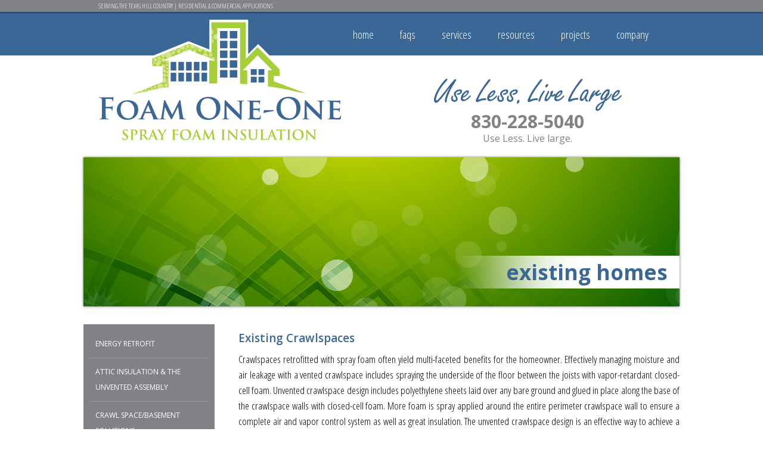

--- FILE ---
content_type: text/html; charset=UTF-8
request_url: https://foamoneone.com/existing-homes/15760/Existing-Crawlspaces
body_size: 3695
content:
<!DOCTYPE html>
<html>
<!--[if lt IE 7 ]><html class="ie ie6" lang="en"> <![endif]-->
<!--[if IE 7 ]><html class="ie ie7" lang="en"> <![endif]-->
<!--[if IE 8 ]><html class="ie ie8" lang="en"> <![endif]-->
<head>
<!-- Global site tag (gtag.js) - Google Analytics -->
<script async src="https://www.googletagmanager.com/gtag/js?id=G-JKM9V7SKV4"></script>
<script>
    window.dataLayer = window.dataLayer || [];
    function gtag(){dataLayer.push(arguments);}
    gtag('js', new Date());
    gtag('config', 'G-JKM9V7SKV4');
    gtag('config', 'UA-65210828-1');
</script>

<meta name="viewport" content="width=1024">
<meta http-equiv="content-type" content="text/html; charset=utf-8">
<title>
Foam One-One, LLC
</title>
<meta name="keywords" content="">
<meta name="description" content="">
<base href="https://foamoneone.com/"><link rel="stylesheet" type="text/css" href="default.css">

<style type="text/css" media="screen">
      @import "css/uni-form.css";
</style>

<!-- Anything Slider -->
<link rel="stylesheet" href="js/anythingslider/anythingslider.css">

<!-- Video Pop -->
<link rel="stylesheet" href="js/colorbox/colorbox.css">

<!-- the gallery script -->
<link rel="stylesheet" type="text/css" href="css/minigallery.css">
<link rel="stylesheet" href="js/colorbox/colorbox.css">
</head>
<body>
<div id="upbg1"></div>
<div id="upbg2"></div>
<div id="menu" class="clearfix">
  <div id="top">
    serving the Texas Hill Country
    | residential &amp; commercial applications </div>
  <nav>
    <ol>
      <li><a href='index.php' title='Home'>home</a></li>
      <li><a href='faq.php' title='faqs'>faqs</a></li>
      <li><a href='insulation.php' title='services'>services</a>
        <ol>
          <li><a href='insulation.php' title='insulation'>insulation</a></li>
          <li><a href='spray-foam.php' title='spray foam'>spray foam</a></li>
          <li><a href='existing-homes.php' title='existing homes'>existing homes</a></li>
          <li><a href='new-construction.php' title='new construction'>new construction</a></li>
        </ol>
      </li>
      <li><a href='partners.php' title='resources'>resources</a>
        <ol>
          <li><a href='partners.php' title='partners'>our partners</a></li>
          <li><a href='building-science.php' title='building science'>building science</a></li>
        </ol>
      </li>
      <li><a href='projects.php' title='projects'>projects</a></li>
      <li><a href='#' title='Contact'>company</a>
        <ol>
          <li><a href='aboutus.php' title='About us'>about</a></li>
          <li><a href='contact.php' title='Contact'>contact</a></li>
        </ol>
      </li>
    </ol>
  </nav>
  <div id="logo"><a href="index.php"><img src="images/FOAM1-1-logo_03.png" alt="Logo" width="450" height="211"></a></div>
  <div id="menu-right"> <img src="images/FOAM1-1-catchline_06.png" width="315" height="54" alt="Foam one one">
    <div id="top-phone">
      830-228-5040
    </div>
    <div id="top-slogan">
      Use Less.  Live large.
    </div>
  </div>
</div>
<div id="outer">
  <div id="flash"> <img src="https://rcfs-standard.s3.amazonaws.com/c51e2f57-9e8c-4064-ab3b-60f3d13acaae/header6.jpg" alt="Foam One-One" width="1000">
    <h3>Existing Homes</h3>
  </div>
  <div id="inner">
    <div class="leftmenu">
      <table border=0 cellpadding="0" cellspacing="0">
        <tr>
                    <td class=""><a href="existing-homes/15448/Energy-Retrofit">Energy Retrofit</a></td>
          </tr>
<tr>          <td class=""><a href="existing-homes/6409/Attic-Insulation---The-Unvented-Assembly">Attic Insulation &amp; The Unvented Assembly</a></td>
          </tr>
<tr>          <td class=""><a href="existing-homes/6410/Crawl-Space-Basement-Solutions">Crawl Space/Basement Solutions</a></td>
          </tr>
<tr>          <td class=""><a href="existing-homes/6411/Radiant-Barrier">Radiant Barrier</a></td>
          </tr>
<tr>          <td class=""><a href="existing-homes/15759/Existing-Attics">Existing Attics</a></td>
          </tr>
<tr>          <td class="active"><a href="existing-homes/15760/Existing-Crawlspaces">Existing Crawlspaces</a></td>
          </tr>
<tr>          <td class=""><a href="existing-homes/15761/Existing-Walls">Existing Walls</a></td>
          </tr>
<tr>          <td class=""><a href="existing-homes/6412/Other-Services">Other Services</a></td>
          </tr>
<tr>        </tr>
      </table>
    </div>
    <div class="rightcontent text">
      <div class="title">Existing Crawlspaces</div>
      <p>Crawlspaces retrofitted with spray foam often yield multi-faceted benefits for the homeowner. Effectively managing moisture and air leakage with a vented crawlspace includes spraying the underside of the floor between the joists with vapor-retardant closed-cell foam. Unvented crawlspace design includes polyethylene sheets laid over any bare ground and glued in place along the base of the crawlspace walls with closed-cell foam. More foam is spray applied around the entire perimeter crawlspace wall to ensure a complete air and vapor control system as well as great insulation. The unvented crawlspace design is an effective way to achieve a semi-conditioned area where duct work, HVAC, or other appliances benefit in terms of usage and longevity from the moisture and thermal advantages. Without properly managing moisture levels in a crawlspace there is a high risk for mold and mildew, wood rot, buckling wood floors, and condensation build-up on duct work or HVAC equipment. Let Foam-One-One check out your crawlspace to see if spray foam is the right fit to remedy your under-floor energy and moisture issues.</p> </div>
    <div class="clear"></div>
  </div>
  <!--end inner-->
</div>
<div id="footer">
<div id="footerupbg"></div>
<div class="content">
  <div id="links">
    <ul>
      <li><a href="building-science.php" title="Building science" target="_blank">Building science</a></li>
      <li><a href="partners.php" title="resources" target="_self">resources</a></li>
      <li><a href="spray-foam.php" title="advantages of Spray Foam" target="_self">advantages of Spray Foam</a></li>
      <li><a href="existing-homes/15759/Existing-Attics" title="Retrofit facts" target="_self">Retrofit facts</a></li>
      <li><a href="new-construction.php" title="new construction" target="_self">new construction</a></li>
      <li class="last"><a href="partners.php" title="resources" target="_self">our partnerships</a></li>
    </ul>
  </div>
  <div id="footerleft">
    <div id="leftinfo">
      <ul>
        <li><a href='index.php' title='Home'>home</a></li>
        <li><a href='faq.php' title='faqs'>faqs</a></li>
        <li><a href='insulation.php' title='services'>services</a></li>
        <li><a href='building-science.php' title='resources'>resources</a></li>
        <li><a href='projects.php' title='projects'>projects</a>
        <li><a href='aboutus.php' title='About us'>about us</a></li>
        <li><a href='contact.php' title='Contact'>contact us</a></li>
      </ul>
    </div>
    <div id="rightinfo">
      <div id="footerlogo"><img src="images/FOAM1-1-footer_07.png" width="287" height="188" alt="Foam One One"></div>
      <div id="footersocial"> <a title="Click for the Business Review of Foam-One-One LLC, a Contractor - Spray Foam Insulation in Canyon Lake TX" href="https://www.bbb.org/central-texas/business-reviews/contractor-spray-foam-insulation/foam-one-one-llc-in-canyon-lake-tx-90095675#sealclick"><img alt="Click for the BBB Business Review of this Contractor - Spray Foam Insulation in Canyon Lake TX" style="border: 0;" src="https://seal-austin.bbb.org/seals/blue-seal-96-50-foamoneonellc-90095675.png" /></a>
        <div> <img src="images/FOAM1-1-footer-social_03.png" alt="social" width="73" height="37" usemap="#socialfooter">
          <map name="socialfooter" id="socialfooter">
            <area shape="rect" coords="3,6,30,35" href="
" alt="Facebook" target="_blank">
            <area shape="rect" coords="37,4,70,35" href="
" alt="LinkedIn" target="_blank">
          </map>
        </div>
      </div>
      <div class="right-line2"> Headquartered in
        Spring Branch
        ,
        TX
        |
        P:
        830-228-5040
        | <a href="mailto:willy@foamoneone.com
">
        willy@foamoneone.com
        </a></div>
    </div>
  </div>
  <div id="form">
    <div class="title">Submit this form for a free consultation and an
      Foam One-One, LLC
      Representative will contact you soon.</div>
    <form method="post" action="form.php" name="contactform" id="contactform">
      <fieldset>
        <div style="float:left; width:180px; position:relative;">
          <input name="name" type="text" id="name" size="30" onfocus="if(this.value == 'Name'){this.value = '';}"  onblur="if(this.value == ''){this.value='Name';}" value="Name" >
          <br>
          <input name="company" type="text" id="company" size="30" value="Company" onfocus="if(this.value == 'Company'){this.value = '';}"  onblur="if(this.value == ''){this.value='Company';}">
          <br>
          <input name="phone" type="text" id="phone" size="30" value="Phone Number" onfocus="if(this.value == 'Phone Number'){this.value = '';}"  onblur="if(this.value == ''){this.value='Phone Number';}">
          <br>
          <input name="email" type="text" id="email" size="30" value="Email" onfocus="if(this.value == 'Email'){this.value = '';}"  onblur="if(this.value == ''){this.value='Email';}">
        </div>
        <div style="float:right; width:170px; right:0; position:relative;">
          <textarea name="comments" cols="40" rows="3" id="comments" style="width: 155px;" onFocus="this.value=''; return false;">Enter Optional Message</textarea>
          <br >
          <select name="subject" id="subject">
            <option value="Call">Best Time to Call</option>
            <option value="Morning">Morning</option>
            <option value="Afternoon">Afternoon</option>
          </select>
          <br >
          <div class="required">* For security, please answer</div>
          <div style="float:left; width:100px;position:relative;left:0; font-size:11px;">
            <label for="verify" accesskey="V">&nbsp;&nbsp;&nbsp;3 + 1 =</label>
            <input name="verify" type="text" id="verify" size="4" value="" style="width: 30px;">
          </div>
          <input type="submit" class="submit1" id="submit1" value="CALL ME">
        </div>
      </fieldset>
    </form>
    <div class="clear"></div>
    <div id="message"></div>
  </div>
  <div id="copy">Copyright &copy; Foam One-One, LLC All Rights Reserved. Designated trademarks and brands are the property of their respective owners. 
    Use of this Web site constitutes<br>
    acceptance of the Foam One-One, LLC <a href="privacypolicy.php" title="Privacy Policy" target="_self">Privacy Policy</a>. <a href="https://rizeavs.com" title="Rize Marketing" target="_blank">Powered by Rize Marketing</a></div>
  <div class="clear"></div>
</div>
</div>
<script type="text/javascript" src="https://ajax.googleapis.com/ajax/libs/jquery/1.8.2/jquery.min.js"></script>

<!-- AJAX Form Submit -->
<script type="text/javascript" src="js/jquery.jigowatt.js"></script>

<script src="js/uni-form.jquery.js" type="text/javascript"></script></body>
</html>

--- FILE ---
content_type: text/css
request_url: https://foamoneone.com/default.css
body_size: 3316
content:
@import url(https://fonts.googleapis.com/css?family=Open+Sans:300italic,400italic,600italic,700italic,400,300,600,700|Open+Sans+Condensed:300,300italic,700);
* {
	margin:0;
	padding:0;
}
html {
	height:100%;
}
body {
	font-size:17px;
	font-family: 'Open Sans Condensed', sans-serif;
	font-weight:300;
	color:#000;
	line-height:26px;
	height:100%;
	min-width:1024px;
	text-align:justify;
	margin:0 auto;
	background:#FFF;
}
img {
	border: 0;
}
strong {
	font-weight:700;
}
#upbg1 {
	position:absolute;
	top:0;
	width:100%;
	min-width:1024px;
	height:20px;
	z-index:1;
	margin-left:auto;
	margin-right:auto;
	float:left;
	left:0;
	background:#808285;
	padding:0;
	-webkit-box-shadow: 0px 1px 3px 0px #112d4b;
	box-shadow: 0px 1px 3px 0px #112d4b;
}
#upbg2 {
	position:absolute;
	top:0;
	width:100%;
	min-width:1024px;
	height:93px;
	z-index:0;
	margin-left:auto;
	margin-right:auto;
	float:left;
	left:0;
	background:#3b6797;
	padding:0;
}
#outer {
	position:relative;
	width:1000px;
	z-index:2;
	min-height:100%;
	margin:0 auto -310px;
	padding:0;
}
#outer:after {
	content: "";
	display: block;
	height: 310px;
}
#inner {
	position:relative;
	width:1000px;
	z-index:4;
	clear:both;
	margin:30px auto 0;
	min-height:100%;
}
#menu {
	position:relative;
	width:1000px;
	height:264px;
	border:0;
	z-index:999999;
	margin:auto;
	padding:0;
}
#top {
	width:500px;
	position:absolute;
	float:left;
	left:25px;
	font-size:11px;
	text-transform:uppercase;
	color:#FFF;
	line-height:20px;
}
#logo {
	position:absolute;
	width:450px;
	height:211px;
	top:28px;
	z-index:9;
	float:left;
	left:0;
}
nav {
	width: 600px;
	height: 93px;
	margin: 0 auto;
	font-size: 19px;
	position: relative;
	text-transform:lowercase;
	float:right;
	right:0;
}
nav ol {
	-webkit-font-smoothing: antialiased;
	list-style-type: none;
	text-align: center;
	position: relative;
	display: block;
	margin: 0 auto;
	padding: 0;
}
nav ol li {
	display: inline-block;
	float: none;
	list-style: none;
}
nav ol li a {
	color: #FFF;
	display: block;
	padding: 45px 20px 22px;
	text-align: center;
	text-decoration: none;
	-webkit-transition: all .25s ease;
	-moz-transition: all .25s ease;
	-ms-transition: all .25s ease;
	-o-transition: all .25s ease;
	transition: all .25s ease;
}
nav li:hover a {
	color: #FFF !important;
	background: #A6CE39;
}
nav ol ol {
	opacity: 0;
	position: absolute;
	top: 35px;
	visibility: hidden;
	z-index: 1;
	-webkit-transition: all .25s ease;
	-moz-transition: all .25s ease;
	-ms-transition: all .25s ease;
	-o-transition: all .25s ease;
	transition: all .25s ease;
}
nav ol li:hover > ol {
	display: list-item;
	opacity: 1;
	top: 93px;
	visibility: visible;
}
nav ol ol li {
	float: none;
	width: 180px;
	position: relative;
	background: #A6CE39;
	display: block;
}
nav li:hover ol a {
	background: none;
}
nav li ol a {
	text-align: left;
	border-top: 0 !important;
	color: #FFF !important;
	text-transform: none;
}
nav li ol li a {
	padding: 0 20px;
	line-height:40px;
}
nav li ol a:hover {
	color: #000 !important;
	background: #d5d6d6;
}
#menu-right {
	position:absolute;
	float:right;
	right:5px;
	font-size:37px;
	color:#808285;
	top:132px;
	width: 500px;
	text-align:center;
	font-family: 'Open Sans', sans-serif;
}
#menu-right #top-phone {
	font-weight:800;
	font-size:30px;
	height:20px;
	padding:5px 0 8px;
}
#menu-right #top-phone a {
	color:#808285;
	text-decoration:none;
}
#menu-right #top-slogan {
	font-weight:400;
	font-size:16px;
	height:30px;
}
#flashhome {
	position:relative;
	height:446px;
	width:1000px;
	overflow:hidden;
	background:#FFF;
	z-index:9999;
	padding:0;
	-webkit-box-shadow: 0px 0px 4px 0px #666;
	box-shadow: 0px 0px 4px 0px #666;
}
#flashhome .right {
	float:right;
	right:0;
	width: 1000px;
	position:absolute;
	height:82px;
	bottom:20px;
	z-index:998;
}
#flash {
	position:relative;
	height:250px;
	width:1000px;
	overflow:hidden;
	background:#FFF;
	z-index:9999;
	padding:0;
	margin-bottom:15px;
	-webkit-box-shadow: 0px 0px 4px 0px #666;
	box-shadow: 0px 0px 4px 0px #666;
}
#flash h3 {
	position:absolute;
	font-size:35px;
	letter-spacing:1;
	line-height:25px;
	width:40%;
	font-weight:700;
	color:#3B6797;
	bottom: 25px;
	padding:15px 20px 20px 30px;
	text-transform:lowercase;
	background:url(images/FOAM1-1-flashbg_03.png) no-repeat;
	float:right;
	right:0;
	text-align:right;
}
#flash-container {
	height:319px;
	overflow:hidden;
}
#home-container {
	position:relative;
	width:1000px;
	margin-bottom:25px;
	clear:both;
}
#home-column1 {
	width:440px;
	float:left;
	position:relative;
	padding:5px 30px 0 0;
	border-right: 1px solid #808285;
}
#home-column1-info {
	height:36px;
	width:400px;
	margin:0 auto;
	padding-top:15px;
	position:relative;
	clear:both;
}
#homephone {
	width: 150px;
	float:right;
	right:0;
	font-family: 'Open Sans', sans-serif;
	font-weight:700;
	text-align:right;
	color:#808285;
	font-size:20px;
	padding-top:5px;
}
#homephone a {
	color:#808285;
	text-decoration:none;
}
#home-column2 {
	width:490px;
	padding:5px 5px 0 10px;
	float:right;
	right:0;
	position:relative;
}
#home-column2 #video {
	float:left;
	width:155px;
	position:relative;
	left:0;
}
#home-column2 #video #vid-title {
	height:15px;
	padding-bottom: 20px;
	text-align:center;
	font-size:20px;
}
#home-column2 #video #vid-thumb {
	width: 155px;
	height:101px;
	position:relative;
	overflow:hidden;
	margin-bottom:10px;
}
#home-column2 #video #vid-button {
	position:absolute;
	top:25%;
	left:32%;
	height:52px;
	width:52px;
}
#home-column2 #promotion {
	float:right;
	width:299px;
	position:relative;
	-webkit-box-shadow: 0px 0px 4px 0px #666;
	box-shadow: 0px 0px 4px 0px #666;
}
#quick-links {
	position:relative;
	width:1000px;
	z-index:99999;
	height:182px;
}
.box {
	width:236px;
	height:159px;
	overflow:hidden;
	float:left;
	left:0;
	position:relative;
	padding:0 18px 0 0;
}
.box.last {
	padding-right:0;
	float:right;
	right:0;
}
.box .name {
	position:absolute;
	font-size:16px;
	left: 0;
	color:#FFF;
	top: 10px;
	background:#808285;
	padding:2px 10px;
	text-transform:uppercase;
	border:1px solid #FFF;
	border-left:0;
}
.box a {
	text-decoration:none;
	color:#FFF;
}
p {
	margin-bottom:14px;
}
h3 {
	position:relative;
	font-size:22px;
	line-height:25px;
	width:100%;
	font-weight:600;
	padding:0 0 15px;
	font-family: 'Open Sans', sans-serif;
	text-align:left;
	color:#3b6797;
}
#floatLeft_width80 {
	width:980px;
	z-index:5000;
	clear:both;
	margin:0 auto;
	margin-bottom:25px;
}
#floatLeft_width80.bottom-padding {
	padding-bottom: 30px;
}
.layout2 {
	float:left;
	width:980px;
	height:100%;
	position:relative;
	margin:15px auto;
	padding-bottom:15px;
	border-bottom:1px #EBEBEB solid;
}
.layout2 .image {
	display:block;
	top:0;
	width:300px;
	float:left;
	min-height:100%;
	-webkit-box-shadow: 0 8px 6px -6px black;
	-moz-box-shadow: 0 8px 6px -6px black;
	box-shadow: 0 8px 6px -6px black;
}
.layout2 .description {
	width:620px;
	float:right;
}
.layout2 .title, .layout2_60 .title{
	display:block;
	padding:0 0 10px;
	font-size:19px;
	font-family: 'Open Sans', sans-serif;
	font-weight:600;
	color:#3B6797;
}
.layout2_60 {
	float:left;
	width:940px;
	position:relative;
	padding-bottom:10px;
	margin:10px 0 1.5em;
	border-bottom:1px solid #EBEBEB;
}
.layout2_60 .title {
	margin-top:22px;
}
.layout2_60 .description {
	width:560px;
	float:right;
}
.layout2_60 .image {
	display:block;
	padding-bottom:10px;
	top:0;
	left:15px;
	width:360px;
	float:left;
}
.layout2_60 .instructions {
	display:block;
	font-size:11px;
	color:#000;
	padding-left:5px;
}
.layout2_60 .thumb-image {
	margin:5px;
}
.layout2_60 .image .container {
	width: 160px;
	height: 100px;
	overflow: hidden;
	margin:19px 19px 0 0;
}
.layout2_60 li {
	margin: 1em;
	padding: 0 5px;
	list-style-position: outside;
	list-style-type: disc;
}
/*Kwikview*/
.leftmenu {
	width:200px;
	text-align:left;
	background: #808285;
	padding:10px;
	margin:0 20px 20px 0;
	position:relative;
	float:left;
	left:0;
	font-size:12px;
	text-transform:uppercase;
	font-family: 'Open Sans', sans-serif;
	font-weight:400;
}
.leftmenu a {
	color:#FFF;
	text-decoration:none;
	
}
.leftmenu a:hover {
	text-decoration:none;
	font-weight:700;
}
.leftmenu td {
	padding:10px;
	width: 185px;
	border-bottom: 1px solid #999;
}
.leftmenu td:hover, .leftmenu td.active {
	font-weight:700 !important;
}
.rightcontent {
	position:relative;
	float:right;
	right:0;
	width:740px;
}
.rightcontent .title {
	display:block;
	padding:10px 0;
	font-size:19px;
	font-family: 'Open Sans', sans-serif;
	font-weight:600;
	color:#3B6797;
}
.rightcontent .position {
	display: block;
	padding: 6px 0px;
	font-size: 12px;
	text-transform:uppercase;
	color:#0060ae;
	font-weight:700;
}
.rightcontent a {
	color:#000;
}
.rightcontent li {
	margin: 1em;
	padding: 0 5px;
	list-style-position: inside;
	list-style-type: disc;
}
.rightcontent .image {
	width:300px;
	float:left;
	left:0;
	margin:0 15px 10px 0;
}
.rightcontent .title-projects {
	display: block;
	padding: 12px 0px 15px 5px;
	font-size: 17px;
	color:#000;
	font-family:'OpenSansSemibold', Arial, sans-serif;
	text-transform:uppercase;
	background:#D8D9DA;
}
.rightcontent .title-text {
	padding-left:5px;
}
.rightcontent .thumb-image {
	margin:5px 5px 0;
}
.rightcontent .image .container {
	width: 160px;
	height: 100px;
	overflow: hidden;
}
.rightcontent .instructions {
	display:block;
	font-size:11px;
	color:#000;
	padding:0 0 15px 5px;
}
/*Kwikview-END*/
.layout4 {
	float: left;
	height:150px;
	width:240px;
	position: relative;
	display: table;
	text-align:center;
}
.layout4 .child {
    display: table-cell;
    vertical-align: middle;
}
.clear {
	clear:both;
}
#contact-left a {
	color:#000;
	text-decoration:none;
}
#contact-left {
	position:relative;
	width:360px;
	float:left;
	margin:0;
	padding:20px 0 20px;
}
#contact-left .content {
	font-weight:400;
	clear:both;
}
#contact-left .content .largertext {
	font-size:14px;
	font-family:'OpenSansSemibold', Arial, sans-serif;
	padding-top:15px;
}
#contact-left .location {
	padding-top:25px;
}
#contact-right {
	position:relative;
	width:480px;
	float:right;
	padding:0 0 0 30px;
	margin-bottom:20px;
	border-left:1px solid #6D6E71;
}
#contact-right .content {
	width:480px;
	padding:20px 0;
}
#footer {
	height:310px;
	width:100%;
	z-index:3;
	clear:both;
	color:#2e2e2f;
	position:relative;
}
#footerupbg {
	position:absolute;
	width:100%;
	min-width:1024px;
	height:235px;
	z-index:0;
	margin-left:auto;
	margin-right:auto;
	float:left;
	left:0;
	background:#FFF;
	border-top: 36px solid #3b6797;
	border-bottom: 45px solid #3b6797;
	padding:0;
}
#footer .content {
	position:relative;
	width:1000px;
	margin:0 auto;
	text-align:left;
	z-index:99999;
	line-height:16px;
}
#footer .content a {
	text-decoration:none;
}
#links {
	color:#FFF;
	width:1000px;
	padding:5px 0 0;
	text-transform:uppercase;
	position:relative;
	margin:0 auto;
	text-align:center;
	height: 22px;
	overflow:hidden;
	margin-bottom:12px;
}
#links ul{
	list-style:none;
	margin-top:4px;
}
#links ul li{
	padding:0 10px 0 9px;
	border-right:1px solid #FFF;
	display:inline;
}
#links a {
	color:#FFF !important;
	text-decoration:none;
	font-size:16px;
	letter-spacing:1px;
}
#links .last {border:0;
}
#footerleft {
	position:relative;
	float:left;
	left:0;
	width: 560px;
	padding:0 20px;
}
#footerleft #leftinfo {
	position:relative;
	float:left;
	left:0;
	width:110px;
	margin-top:10px;
	text-align:left;
	font-size: 18px;
	clear:both;
	border-right: 1px solid #000010;
}
#footerleft #rightinfo {
	position:relative;
	float:right;
	right:0;
	text-align:center;
	font-size:20px;
	width:440px;
	margin-top:10px;
}
#footerlogo{
	float:left;
	width:287px;
	position:relative;
}
#footersocial{
	margin-top:50px;
	width: 150px;
	float:right;
	position:relative;
	height:100px;
}
#footerleft #rightinfo .right-line2 {
	display:block;
	padding-top:10px;
	width:440px;
	position:relative;
	float:left;
	font-family: 'Open Sans', sans-serif;
	font-size:11px;
	font-weight:600;
}
#footer ul {
	list-style:none;
	overflow:hidden;
}
#footer li {
	padding:6px 0;
}
#footer a {
	color:#2e2e2f;
}
#copy {
	line-height:18px;
	font-size:11px;
	position:relative;
	bottom:0;
	width: 1000px;
	color:#FFF;
	float:right;
	right:0;
	text-align:center;
	padding-top:12px;
	font-family: 'Open Sans', sans-serif;
	font-weight:400;
	clear:both;
}
#copy a {
	color:#FFF !important;
}
#form {
	width:380px;
	height:220px;
	position:relative;
	float:right;
	right:0;
	z-index:999999999;
	min-height:180px;
	font-family: 'Open Sans', sans-serif;
	font-weight:600;
}
#form .title {
	font-size:12px;
	line-height:15px;
	border-bottom:1px #959595 solid;
	padding-bottom:8px;
	margin-bottom:6px;
}
#form input, textarea, select {
	width:170px;
	color:#FFF;
	background:#808285;
	font-size:11px;
	margin:5px 0;
	padding:5px;
	border:0;
}
#form input:focus, textarea:focus, select:focus {
	border:1px solid #999;
	background-color:#fff;
	color:#333;
}
#form input.submit1 {
	width:70px;
	cursor:pointer;
	background:#a6ce39;
	color:#000;
	font-weight:700;
	font-size:12px;
}
#form input.submit1:hover {
	background:#b9f21c;
}
#form input[type=submit][disabled] {
	background:#888;
}
#form fieldset {
	border:0;
	padding-bottom:5px;
}
#form .required {
	font-size:11px;
	width:170px;
	float:left;
}
#message {
	margin:0;
	padding:0;
}
.error_message {
	display:block;
	height:22px;
	line-height:22px;
	background:#FBE3E4 url(images/error.gif) no-repeat 10px center;
	color:#8a1f11;
	border:1px solid #FBC2C4;
	-webkit-border-radius:5px;
	padding:3px 10px 3px 35px;
	font-size:11px;
}
.loader {
	padding:0 10px;
}
#form #success_page h1 {
	background:url(images/success.gif) left no-repeat;
	padding:5px 0 10px 22px;
	font-size:24px;
}
#form #success_page p{
	font-size:14px;
	font-weight:400;
}
acronym {
	border-bottom:1px dotted #ccc;
}
/* */
.text li {
	margin: 1em !important;
	padding: 0 5px;
	list-style-position: inside;
	list-style-type: disc;
}
.clearfix:after {
	clear: both;
}
.clearfix:before, .clearfix:after {
	content: " ";
	display: block;
	overflow: hidden;
	visibility: hidden;
	width: 0px;
	height: 0px;
}


--- FILE ---
content_type: text/css
request_url: https://foamoneone.com/css/uni-form.css
body_size: 1293
content:
@import "uni-form-generic.css";
/* Keep in mind that wherever you see 'Required property' it means that the property must exist */



/* ------------------------------------------------------------------------------ */



  /* Generals */

  .uniForm fieldset {
}
.uniForm fieldset legend {
	color: #333;
	font-weight: bold;
	font-size: 100%;
	margin: 0;
	padding: 1.5em 0;
}
/* This is the main unit that contains our form elements */

    .uniForm .ctrlHolder {
	padding: 7px;
}
.uniForm .buttonHolder {
	text-align: right;
}
.uniForm .submit {
	float: left;
	border:0;
	background:#3B6797;
	padding:8px 12px;
	color:#FFF;
	text-transform:uppercase;
	text-align:center;
	font-family:'OpenSansBold', Arial, sans-serif;
	margin-left:3px;
}
.uniForm .primaryAction {
	font-weight: bold;
}
/* This class gets added to div.ctrlHolder to highlight the row */

    .uniForm .focused {
	background: #e0e0e0;
}
/* .inlineLabel is used for inputs within labels - checkboxes and radio buttons */

      .uniForm .inlineLabel input,  .uniForm .inlineLabels .inlineLabel input,  .uniForm .inlineLabel span {
	float: left;
	padding:1px 5px;
	text-indent: 0px;
}
/* ------------------------------------------------------------------------------ */



    /* .blockLabels (default style, will be applied even if you don't class the parent element) */

    .uniForm .blockLabels .ctrlHolder {
}
.uniForm label,  .uniForm .blockLabels label,  .uniForm .blockLabels .label {
	margin: 0 0 .5em 0;
}
.uniForm .textInput,  .uniForm .blockLabels .textInput,  .uniForm .blockLabels .fileUpload {
	width: 420px;
	border:1px solid #e0e0e0;
	height:30px;
	padding:3px 0 0 3px;
	background:#808285 !important;
	color:#FFF; /* <- Required property */
}
.uniForm .selectInput,  .uniForm select,  .uniForm .blockLabels .selectInput,  .uniForm .blockLabels select {
	width: 53.5%; /* <- Required property */
}
.uniForm textarea,  .uniForm .blockLabels textarea {
	width: 100%; /* <- Required property */
	height: 50px;
	border:1px solid #e0e0e0;
	font-family:Arial, Helvetica, sans-serif;
	font-size:12px;
	padding:3px 0 0 3px;
	background:#808285 !important;
	color:#FFF;
}
.uniForm .formHint,  .uniForm .blockLabels .formHint {
	width: 45%; /* <- Required property */
	font-size: .9em;
	color: #777;
	position: relative;
	top: -.5em;
}
.uniForm .multiField,  .uniForm .blockLabels .multiField {
	width: 53%;
}
.uniForm .multiField .inlineLabel,  .uniForm .blockLabels .multiField .inlineLabel {
	display: block;
	margin: 0 0 1em 0;
}
.uniForm .multiField .blockLabel,  .uniForm .blockLabels .multiField .blockLabel {
	width: 30%;
	margin: 0 10px 0 0;
}
.uniForm .multiField .blockLabel .textInput,  .uniForm .multiField .blockLabel .selectInput,  .uniForm .multiField .blockLabel select,  .uniForm .blockLabels .multiField .blockLabel .textInput,  .uniForm .blockLabels .multiField .blockLabel .selectInput,  .uniForm .blockLabels .multiField .blockLabel select {
	width: 100%;
	margin: .3em 0 0 0;
}
/* ------------------------------------------------------------------------------ */





/* Focus pseudoclasses */

.uniForm .ctrlHolder .textInput:focus {
	outline: none; /* Get rid of the 'glow' effect in WebKit, optional */
}
.uniForm .ctrlHolder textarea:focus {
	outline: none; /* Get rid of the 'glow' effect in WebKit, optional */
}
.uniForm div.focused .formHint {
	color: #333;
}
/* Columns (they are floated left by default) */

.uniForm .col {
	width: 98%; /* <- Required property */
	margin: 0 2% 20px 0;
}
/* Messages */

.uniForm #errorMsg {
	background: #8C110D;
	border: 1px solid #df7d7d;
	border-width: 1px 0;
	margin: 0 0 1.5em 0;
	padding: 7px;
	padding:5px;
	color:#FFF;
}
.uniForm .error {
	background: #8C110D;
	border: 1px solid #df7d7d;
	border-width: 1px 0;
	padding:5px;
	color:#FFF;
}
.uniForm #errorMsg dt, .uniForm #errorMsg h3 {
	margin: 0 0 .5em 0;
	font-size: 100%;
	line-height: 100%;
	font-weight: bold;
}
.uniForm #errorMsg dd {
	margin: 0;
	padding: 0;
}
.uniForm #errorMsg ul {
	margin: 0;
	padding: 0;
}
.uniForm #errorMsg ul li {
	margin: 0;
	padding: 5px;
	list-style-position: inside;
	border-bottom: 1px dotted #df7d7d;
	position: relative;
}
.uniForm .errorField {
	color: #af4c4c;
	margin: 0 0 6px 0;
	padding: 4px;
	background: #ffbfbf;
}
.uniForm .OKMsg {
	background: #EEEEEE;
	border: 1px solid #AFAFAF;
	border-width: 1px 0;
	margin: 0 0 1.5em 0;
	padding: 7px;
}


--- FILE ---
content_type: text/css
request_url: https://foamoneone.com/css/minigallery.css
body_size: 625
content:
/*Credits: Dynamic Drive CSS Library */
/*URL: http://www.dynamicdrive.com/style/ */
/* modified by Robert Whiting */


.miniGallery{
	float: left;
	position: relative;
	background: black;
	height: 400px;
	width: 420px;
}

.miniGallery table td{
	text-align: center;
	width: 100px;
	height: 75px;
}

.miniGallery table{
	float:left;
	display:inline;
	margin-top:300px;
}

.thumbnail img{
	border: none;
/*	border: 1px solid white;*/
	/*for most browsers*/
	max-width: 160px;
	/*max-height: 120px;*/
	/* for IE */
	width: expression(this.width > this.height ? 160 : true); 
	height: expression(this.height > this.width ? 120 : true);
}

.thumbnail:hover{
	background-color: transparent;
}

.thumbnail span{ /*CSS for enlarged image*/
	position: absolute;
	visibility: hidden;
	color: black;
	text-decoration: none;
}

.thumbnail span img{ /*CSS for enlarged image*/
	border-width: 0;
	/*for most browsers*/
	max-width: 400px;
	max-height: 300px;
	/* for IE */
	width: expression(this.width > 400 ? 400 : true); 
	height: expression(this.height > 300 ? 300 : true);
}

.thumbnail:hover span{ /*CSS for enlarged image*/
	visibility: visible;
	background:none;
	z-index: 50;
}

.miniGallery{
	width:400px;
	height:375px;
	position:relative;
	background:#e1e1e1 url('./images/bg-preview.jpg') no-repeat 50% 40%;
}	

.miniGallery a:hover span{
	position:absolute;
	width:400px;
	height:300px;
	float:left;
	top:0;
	left:0;
	display:block;
}

--- FILE ---
content_type: text/css
request_url: https://foamoneone.com/css/uni-form-generic.css
body_size: 1365
content:
/* Uni-Form by Dragan Babic [Superawesome Industries]  - http: //sprawsm.com/uni-form/ */ 
/* Some rights reserved - http: //creativecommons.org/licenses/by-sa/2.5/ */
/* Do not edit this file directly, make your changes to uni-form.css in the same folder */

/* ------------------------------------------------------------------------------ */

.uniForm{ margin: 0; padding: 0; position: relative; z-index: 1; } /* reset stuff */

  /* Some generals and more resets */
  .uniForm fieldset{ border: none; margin: 0; padding: 0; }
    .uniForm fieldset legend{ margin: 0; padding: 0; }

    /* This is the main unit that contains our form elements */
    .uniForm .ctrlHolder,
    .uniForm .buttonHolder{ margin: 0; padding: 0; clear: both; }

    /* Clear all floats */ 
    .uniForm:after,
      .uniForm .buttonHolder:after, 
      .uniForm .ctrlHolder:after, 
        .uniForm .ctrlHolder .multiField:after,
          .uniForm .inlineLabel:after{ content: "."; display: block; height: 0; line-height: 0; font-size: 0; clear: both; min-height: 0; visibility: hidden; }

    /* A class to be used on a label that contains a checkbox or a radio button */
    .uniForm .inlineLabel,
    .uniForm .inlineLabels .inlineLabel,
    .uniForm .blockLabels .inlineLabel{ width: auto; float: none; margin: 0; display: block; }
      /* IE shows borders & padding on checkboxes and radio buttons if they are declared on an input element, remove them */
      /* Legacy/Inheritance fix */
      .uniForm .inlineLabel input,
      .uniForm .inlineLabels .inlineLabel input,
      .uniForm .blockLabels .inlineLabel input{ border: none; padding: 0; margin: 0; }

/* ------------------------------------------------------------------------------ */

    /* Styles for form controls where labels are above the input elements */
    /* Set the class of the parent (preferably to a fieldset) to .blockLabels */

      .uniForm label,
      .uniForm .label,
      .uniForm .blockLabels label,
      .uniForm .blockLabels .label{ display: block; float: none; padding: 0; line-height: 100%; width: auto; }

      /* Float the input elements */
      .uniForm .textInput,
      .uniForm .blockLabels .textInput,
      .uniForm .blockLabels .fileUpload,
      .uniForm .selectInput,
      .uniForm .blockLabels .selectInput,
      .uniForm .blockLabels select,
      .uniForm textarea,
      .uniForm .blockLabels textarea{ float: left; }
      
      /* Postition the hints */
      .uniForm .formHint,
      .uniForm .blockLabels .formHint{ float: right; margin: 0; clear: none; }
      
      /* Position the elements inside combo boxes (multiple selects/checkboxes/radio buttons per unit) */
      .uniForm .multiField,
      .uniForm .blockLabels .multiField{ width: auto; float: left; }
        .uniForm .multiField .inlineLabel,
        .uniForm .blockLabels .multiField .inlineLabel{ display: block; margin: 0 0 .5em 0; }
        .uniForm .multiField .blockLabel,
        .uniForm .blockLabels .multiField .blockLabel{ float: left; width: auto; margin: 0; }
        .uniForm .multiField .blockLabel .textInput,
        .uniForm .multiField .blockLabel .selectInput,
        .uniForm .multiField .blockLabel select,
        .uniForm .blockLabels .multiField .blockLabel .textInput,
        .uniForm .blockLabels .multiField .blockLabel .selectInput,
        .uniForm .blockLabels .multiField .blockLabel select{ width: 100%; margin: 0; }

/* ------------------------------------------------------------------------------ */

    /* Styles for form controls where labels are in line with the input elements */
    /* Set the class of the parent (preferably to a fieldset) to .inlineLabels */
        .uniForm .inlineLabels label,
        .uniForm .inlineLabels .label{ float: left; margin: 0; padding: 0; line-height: 100%; position: relative; }
        
        /* Float the input elements */
        .uniForm .inlineLabels .textInput,
        .uniForm .inlineLabels .fileUpload,        
        .uniForm .inlineLabels .selectInput,
        .uniForm .inlineLabels select,
        .uniForm .inlineLabels textarea{ float: left; }

      /* Postition the hints */
      .uniForm .inlineLabels .formHint{ clear: both; float: none; }
      .uniForm .inlineLabels .multiField{ float: left; }
      .uniForm .inlineLabels .multiField .inlineLabel{}
      .uniForm .inlineLabels .multiField .blockLabel{}
        .uniForm .inlineLabels .multiField .blockLabel .textInput,
        .uniForm .inlineLabels .multiField .blockLabel .selectInput,
        .uniForm .inlineLabels .multiField .blockLabel select{ display: block; width: 100%; float: none; }
        .uniForm .inlineLabels .multiField select{ float: left; }
      
/* ------------------------------------------------------------------------------ */

    /* Required fields asterisk styling for .blockLabels */
    .uniForm label em,
    .uniForm .label em,
    .uniForm .blockLabels label em,
    .uniForm .blockLabels .label em{ position: absolute; left: -7px; }
    
    /* Required fields asterisk styling for .inlineLabels */
    .uniForm .inlineLabels label em,
    .uniForm .inlineLabels .label em{ display: block; position: absolute; left: auto; right: 0; font-style: normal; font-weight: bold; }
    .uniForm .inlineLabel em{ position: absolute; left: 7px; }

/* ------------------------------------------------------------------------------ */

    /* Messages */
    .uniForm #errorMsg,
    .uniForm .error{
    }
      .uniForm #errorMsg dt,
      .uniForm #errorMsg h3{
      }
      .uniForm #errorMsg dd{
      }
        .uniForm #errorMsg ol{
        }
          .uniForm #errorMsg ol li{
          }
      .uniForm .errorField{
      }
    
    .uniForm #OKMsg{
    }

/* ------------------------------------------------------------------------------ */

    /* Columns */
    
    .uniForm .col{ float: left; }
    .uniForm .col.first{}
    .uniForm .col.last{}

--- FILE ---
content_type: application/javascript
request_url: https://foamoneone.com/js/jquery.jigowatt.js
body_size: 447
content:
jQuery(document).ready(function(){

	$('#contactform').submit(function(){

		var action = $(this).attr('action');

		$("#message").slideUp(750,function() {
		$('#message').hide();

 		$('#submit1')
			.after('<img src="images/ajax-loader.gif" class="loader" />')
			.attr('disabled','disabled');

		$.post(action, {
			name: $('#name').val(),
			email: $('#email').val(),
			phone: $('#phone').val(),
			subject: $('#subject').val(),
			comments: $('#comments').val(),
			verify: $('#verify').val()
		},
			function(data){
				document.getElementById('message').innerHTML = data;
				$('#message').slideDown('slow');
				$('#contactform img.loader').fadeOut('slow',function(){$(this).remove()});
				$('#submit1').removeAttr('disabled');
				if(data.match('success') != null) $('#contactform').slideUp('slow');

			}
		);

		});

		return false;

	});

});

--- FILE ---
content_type: application/javascript
request_url: https://foamoneone.com/js/uni-form.jquery.js
body_size: 516
content:
jQuery.fn.uniform = function(settings) {
  settings = jQuery.extend({
    valid_class    : 'valid',
    invalid_class  : 'invalid',
    focused_class  : 'focused',
    holder_class   : 'ctrlHolder',
    field_selector : 'input, select, textarea'
  }, settings);
  
  return this.each(function() {
    var form = jQuery(this);
    
    // Focus specific control holder
    var focusControlHolder = function(element) {
      var parent = element.parent();
      
      while(typeof(parent) == 'object') {
        if(parent) {
          if(parent[0] && (parent[0].className.indexOf(settings.holder_class) >= 0)) {
            parent.addClass(settings.focused_class);
            return;
          } // if
        } // if
        parent = jQuery(parent.parent());
      } // while
    };
    
    // Select form fields and attach them higlighter functionality
    form.find(settings.field_selector).focus(function() {
      form.find('.' + settings.focused_class).removeClass(settings.focused_class);
      focusControlHolder(jQuery(this));
    }).blur(function() {
      form.find('.' + settings.focused_class).removeClass(settings.focused_class);
    });
  });
};

// Auto set on page load...
$(document).ready(function() {
  jQuery('form.uniForm').uniform();
});